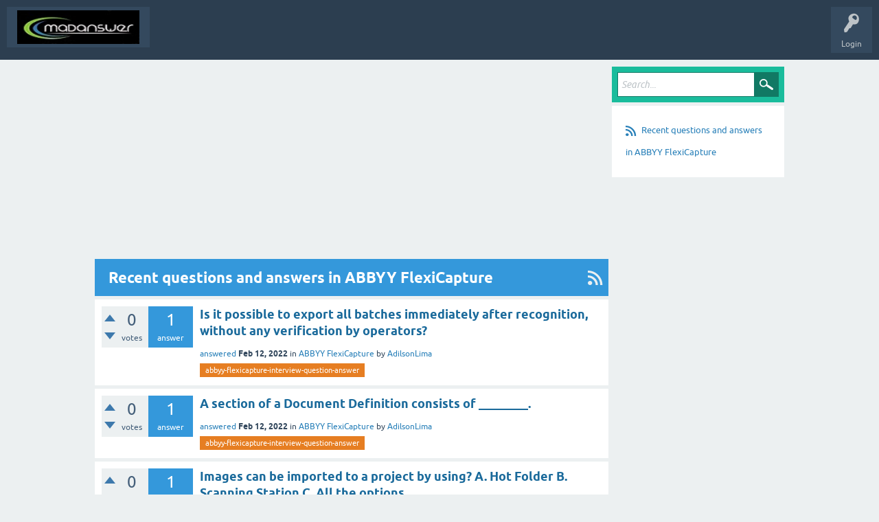

--- FILE ---
content_type: text/html; charset=utf-8
request_url: https://madanswer.com/abbyy-flexicapture
body_size: 8882
content:
<!DOCTYPE html>
<html lang="en">
<!-- Powered by Question2Answer - http://www.madanswer.com/ -->
<head>
<meta charset="utf-8">
<title>Recent questions and answers in ABBYY FlexiCapture - Madanswer Technologies Interview Questions Data|Agile|DevOPs|Python</title>
<meta name="viewport" content="width=device-width, initial-scale=1">
<meta name="description" content="ABBYY FlexiCapture provides NLP, machine learning, and advanced recognition capabilities into a single, enterprise-scale document capture platform to handle every type of document and every job size.">
<style>
@font-face {
 font-family: 'Ubuntu'; font-weight: normal; font-style: normal;
 src: local('Ubuntu'),
  url('./qa-theme/SnowFlat/fonts/ubuntu-regular.woff2') format('woff2'), url('./qa-theme/SnowFlat/fonts/ubuntu-regular.woff') format('woff');
}
@font-face {
 font-family: 'Ubuntu'; font-weight: bold; font-style: normal;
 src: local('Ubuntu Bold'), local('Ubuntu-Bold'),
  url('./qa-theme/SnowFlat/fonts/ubuntu-bold.woff2') format('woff2'), url('./qa-theme/SnowFlat/fonts/ubuntu-bold.woff') format('woff');
}
@font-face {
 font-family: 'Ubuntu'; font-weight: normal; font-style: italic;
 src: local('Ubuntu Italic'), local('Ubuntu-Italic'),
  url('./qa-theme/SnowFlat/fonts/ubuntu-italic.woff2') format('woff2'), url('./qa-theme/SnowFlat/fonts/ubuntu-italic.woff') format('woff');
}
@font-face {
 font-family: 'Ubuntu'; font-weight: bold; font-style: italic;
 src: local('Ubuntu Bold Italic'), local('Ubuntu-BoldItalic'),
  url('./qa-theme/SnowFlat/fonts/ubuntu-bold-italic.woff2') format('woff2'), url('./qa-theme/SnowFlat/fonts/ubuntu-bold-italic.woff') format('woff');
}
</style>
<link rel="stylesheet" href="./qa-theme/SnowFlat/qa-styles.css?1.8.8">
<style>
.qa-nav-user { margin: 0 !important; }
</style>
<link rel="canonical" href="https://madanswer.com/abbyy-flexicapture">
<link rel="alternate" type="application/rss+xml" href="./feed/qa/abbyy-flexicapture.rss" title="Recent questions and answers in ABBYY FlexiCapture">
<!-- Google tag (gtag.js) -->
<script async src="https://www.googletagmanager.com/gtag/js?id=G-W8EJ9J3PC9"></script>
<script>
  window.dataLayer = window.dataLayer || [];
  function gtag(){dataLayer.push(arguments);}
  gtag('js', new Date());

  gtag('config', 'G-W8EJ9J3PC9');
</script>
<script async custom-element="amp-ad" src="https://cdn.ampproject.org/v0/amp-ad-0.1.js"></script>

<link rel="icon" href="https://madanswer.com/madanswer.ico" type="image/x-icon" />
<script>
var qa_root = '.\/';
var qa_request = 'abbyy-flexicapture';
</script>
<script src="./qa-content/jquery-3.5.1.min.js"></script>
<script src="./qa-content/qa-global.js?1.8.8"></script>
<script src="./qa-theme/SnowFlat/js/snow-core.js?1.8.8"></script>
</head>
<body
class="qa-template-qa qa-theme-snowflat qa-category-336 qa-body-js-off"
>
<script>
var b = document.getElementsByTagName('body')[0];
b.className = b.className.replace('qa-body-js-off', 'qa-body-js-on');
</script>
<div id="qam-topbar" class="clearfix">
<div class="qam-main-nav-wrapper clearfix">
<div class="sb-toggle-left qam-menu-toggle"><i class="icon-th-list"></i></div>
<div class="qam-account-items-wrapper">
<div id="qam-account-toggle" class="qam-logged-out">
<i class="icon-key qam-auth-key"></i>
<div class="qam-account-handle">Login</div>
</div>
<div class="qam-account-items clearfix">
<form action="./login?to=abbyy-flexicapture" method="post">
<input type="text" name="emailhandle" dir="auto" placeholder="Email or Username">
<input type="password" name="password" dir="auto" placeholder="Password">
<div><input type="checkbox" name="remember" id="qam-rememberme" value="1">
<label for="qam-rememberme">Remember</label></div>
<input type="hidden" name="code" value="0-1768688665-03d785f7451eb715f24dc10ecd657d7f64c2e2be">
<input type="submit" value="Login" class="qa-form-tall-button qa-form-tall-button-login" name="dologin">
</form>
<div class="qa-nav-user">
<ul class="qa-nav-user-list">
<li class="qa-nav-user-item qa-nav-user-register">
<a href="./register?to=abbyy-flexicapture" class="qa-nav-user-link">Register</a>
</li>
</ul>
<div class="qa-nav-user-clear">
</div>
</div>
</div> <!-- END qam-account-items -->
</div> <!-- END qam-account-items-wrapper -->
<div class="qa-logo">
<a href="./" class="qa-logo-link" title="Madanswer Technologies Interview Questions Data|Agile|DevOPs|Python"><img src="./MadAnswer45.png" width="250" height="50" alt="Madanswer Technologies Interview Questions Data|Agile|DevOPs|Python"></a>
</div>
<div class="qa-nav-main">
<ul class="qa-nav-main-list">
</ul>
<div class="qa-nav-main-clear">
</div>
</div>
</div> <!-- END qam-main-nav-wrapper -->
</div> <!-- END qam-topbar -->
<div class="qam-ask-search-box"><div class="qam-ask-mobile"><a href="./ask" class="turquoise">Ask a Question</a></div><div class="qam-search-mobile turquoise" id="qam-search-mobile"></div></div>
<div class="qam-search turquoise the-top" id="the-top-search">
<div class="qa-search">
<form method="get" action="./search">
<input type="text" placeholder="Search..." name="q" value="" class="qa-search-field">
<input type="submit" value="Search" class="qa-search-button">
</form>
</div>
</div>
<div class="qa-body-wrapper">
<div class="qa-main-wrapper">
<div class="qa-main">
<script async src="https://pagead2.googlesyndication.com/pagead/js/adsbygoogle.js"></script>
        <ins class="adsbygoogle"
             style="display:block; text-align:center;"
             data-ad-layout="in-article"
             data-ad-format="fluid"
             data-ad-client="ca-pub-2182094299782533"
             data-ad-slot="1431325572"></ins>
        <script>
             (adsbygoogle = window.adsbygoogle || []).push({});
        </script>
<div class="qa-main-heading">
<a href="./feed/qa/abbyy-flexicapture.rss" title="Recent questions and answers in ABBYY FlexiCapture"><i class="icon-rss qam-title-rss"></i></a>
<h1>
Recent questions and answers in ABBYY FlexiCapture
</h1>
</div>
<div class="qa-part-q-list">
<form method="post" action="./abbyy-flexicapture">
<div class="qa-q-list">
<div class="qa-q-list-item" id="q55197">
<div class="qa-q-item-stats">
<div class="qa-voting qa-voting-net" id="voting_55197">
<div class="qa-vote-buttons qa-vote-buttons-net">
<input title="Click to vote up" name="vote_55197_1_q55197" onclick="return qa_vote_click(this);" type="submit" value="+" class="qa-vote-first-button qa-vote-up-button"> 
<input title="Click to vote down" name="vote_55197_-1_q55197" onclick="return qa_vote_click(this);" type="submit" value="&ndash;" class="qa-vote-second-button qa-vote-down-button"> 
</div>
<div class="qa-vote-count qa-vote-count-net">
<span class="qa-netvote-count">
<span class="qa-netvote-count-data">0</span><span class="qa-netvote-count-pad"> votes</span>
</span>
</div>
<div class="qa-vote-clear">
</div>
</div>
<span class="qa-a-count">
<span class="qa-a-count-data">1</span><span class="qa-a-count-pad"> answer</span>
</span>
</div>
<div class="qa-q-item-main">
<div class="qa-q-item-title">
<a href="./55197/possible-export-batches-immediately-recognition-without-verification-operators">Is it possible to export all batches immediately after recognition, without any verification by operators?</a>
</div>
<span class="qa-q-item-avatar-meta">
<span class="qa-q-item-meta">
<a href="./55197/possible-export-batches-immediately-recognition-without-verification-operators?show=55198#a55198" class="qa-q-item-what">answered</a>
<span class="qa-q-item-when">
<span class="qa-q-item-when-data">Feb 12, 2022</span>
</span>
<span class="qa-q-item-where">
<span class="qa-q-item-where-pad">in </span><span class="qa-q-item-where-data"><a href="./abbyy-flexicapture" class="qa-category-link">ABBYY FlexiCapture</a></span>
</span>
<span class="qa-q-item-who">
<span class="qa-q-item-who-pad">by </span>
<span class="qa-q-item-who-data"><a href="./user/AdilsonLima" class="qa-user-link">AdilsonLima</a></span>
</span>
</span>
</span>
<div class="qa-q-item-tags">
<ul class="qa-q-item-tag-list">
<li class="qa-q-item-tag-item"><a href="./tag/abbyy-flexicapture-interview-question-answer" class="qa-tag-link">abbyy-flexicapture-interview-question-answer</a></li>
</ul>
</div>
</div>
<div class="qa-q-item-clear">
</div>
</div> <!-- END qa-q-list-item -->
<div class="qa-q-list-item" id="q55167">
<div class="qa-q-item-stats">
<div class="qa-voting qa-voting-net" id="voting_55167">
<div class="qa-vote-buttons qa-vote-buttons-net">
<input title="Click to vote up" name="vote_55167_1_q55167" onclick="return qa_vote_click(this);" type="submit" value="+" class="qa-vote-first-button qa-vote-up-button"> 
<input title="Click to vote down" name="vote_55167_-1_q55167" onclick="return qa_vote_click(this);" type="submit" value="&ndash;" class="qa-vote-second-button qa-vote-down-button"> 
</div>
<div class="qa-vote-count qa-vote-count-net">
<span class="qa-netvote-count">
<span class="qa-netvote-count-data">0</span><span class="qa-netvote-count-pad"> votes</span>
</span>
</div>
<div class="qa-vote-clear">
</div>
</div>
<span class="qa-a-count">
<span class="qa-a-count-data">1</span><span class="qa-a-count-pad"> answer</span>
</span>
</div>
<div class="qa-q-item-main">
<div class="qa-q-item-title">
<a href="./55167/a-section-of-a-document-definition-consists-of-________">A section of a Document Definition consists of ________.</a>
</div>
<span class="qa-q-item-avatar-meta">
<span class="qa-q-item-meta">
<a href="./55167/a-section-of-a-document-definition-consists-of-________?show=55170#a55170" class="qa-q-item-what">answered</a>
<span class="qa-q-item-when">
<span class="qa-q-item-when-data">Feb 12, 2022</span>
</span>
<span class="qa-q-item-where">
<span class="qa-q-item-where-pad">in </span><span class="qa-q-item-where-data"><a href="./abbyy-flexicapture" class="qa-category-link">ABBYY FlexiCapture</a></span>
</span>
<span class="qa-q-item-who">
<span class="qa-q-item-who-pad">by </span>
<span class="qa-q-item-who-data"><a href="./user/AdilsonLima" class="qa-user-link">AdilsonLima</a></span>
</span>
</span>
</span>
<div class="qa-q-item-tags">
<ul class="qa-q-item-tag-list">
<li class="qa-q-item-tag-item"><a href="./tag/abbyy-flexicapture-interview-question-answer" class="qa-tag-link">abbyy-flexicapture-interview-question-answer</a></li>
</ul>
</div>
</div>
<div class="qa-q-item-clear">
</div>
</div> <!-- END qa-q-list-item -->
<div class="qa-q-list-item" id="q55161">
<div class="qa-q-item-stats">
<div class="qa-voting qa-voting-net" id="voting_55161">
<div class="qa-vote-buttons qa-vote-buttons-net">
<input title="Click to vote up" name="vote_55161_1_q55161" onclick="return qa_vote_click(this);" type="submit" value="+" class="qa-vote-first-button qa-vote-up-button"> 
<input title="Click to vote down" name="vote_55161_-1_q55161" onclick="return qa_vote_click(this);" type="submit" value="&ndash;" class="qa-vote-second-button qa-vote-down-button"> 
</div>
<div class="qa-vote-count qa-vote-count-net">
<span class="qa-netvote-count">
<span class="qa-netvote-count-data">0</span><span class="qa-netvote-count-pad"> votes</span>
</span>
</div>
<div class="qa-vote-clear">
</div>
</div>
<span class="qa-a-count">
<span class="qa-a-count-data">1</span><span class="qa-a-count-pad"> answer</span>
</span>
</div>
<div class="qa-q-item-main">
<div class="qa-q-item-title">
<a href="./55161/images-can-be-imported-to-project-using-hot-folder-scanning-station-all-the-options">Images can be imported to a project by using?         A. Hot Folder         B. Scanning Station         C. All the options</a>
</div>
<span class="qa-q-item-avatar-meta">
<span class="qa-q-item-meta">
<a href="./55161/images-can-be-imported-to-project-using-hot-folder-scanning-station-all-the-options?show=55164#a55164" class="qa-q-item-what">answered</a>
<span class="qa-q-item-when">
<span class="qa-q-item-when-data">Feb 12, 2022</span>
</span>
<span class="qa-q-item-where">
<span class="qa-q-item-where-pad">in </span><span class="qa-q-item-where-data"><a href="./abbyy-flexicapture" class="qa-category-link">ABBYY FlexiCapture</a></span>
</span>
<span class="qa-q-item-who">
<span class="qa-q-item-who-pad">by </span>
<span class="qa-q-item-who-data"><a href="./user/AdilsonLima" class="qa-user-link">AdilsonLima</a></span>
</span>
</span>
</span>
<div class="qa-q-item-tags">
<ul class="qa-q-item-tag-list">
<li class="qa-q-item-tag-item"><a href="./tag/abbyy-flexicapture-interview-question-answer" class="qa-tag-link">abbyy-flexicapture-interview-question-answer</a></li>
</ul>
</div>
</div>
<div class="qa-q-item-clear">
</div>
</div> <!-- END qa-q-list-item -->
<div class="qa-q-list-item" id="q55153">
<div class="qa-q-item-stats">
<div class="qa-voting qa-voting-net" id="voting_55153">
<div class="qa-vote-buttons qa-vote-buttons-net">
<input title="Click to vote up" name="vote_55153_1_q55153" onclick="return qa_vote_click(this);" type="submit" value="+" class="qa-vote-first-button qa-vote-up-button"> 
<input title="Click to vote down" name="vote_55153_-1_q55153" onclick="return qa_vote_click(this);" type="submit" value="&ndash;" class="qa-vote-second-button qa-vote-down-button"> 
</div>
<div class="qa-vote-count qa-vote-count-net">
<span class="qa-netvote-count">
<span class="qa-netvote-count-data">0</span><span class="qa-netvote-count-pad"> votes</span>
</span>
</div>
<div class="qa-vote-clear">
</div>
</div>
<span class="qa-a-count">
<span class="qa-a-count-data">1</span><span class="qa-a-count-pad"> answer</span>
</span>
</div>
<div class="qa-q-item-main">
<div class="qa-q-item-title">
<a href="./55153/images-can-be-imported-to-a-project-by-using">Images can be imported to a project by using?</a>
</div>
<span class="qa-q-item-avatar-meta">
<span class="qa-q-item-meta">
<a href="./55153/images-can-be-imported-to-a-project-by-using?show=55157#a55157" class="qa-q-item-what">answered</a>
<span class="qa-q-item-when">
<span class="qa-q-item-when-data">Feb 12, 2022</span>
</span>
<span class="qa-q-item-where">
<span class="qa-q-item-where-pad">in </span><span class="qa-q-item-where-data"><a href="./abbyy-flexicapture" class="qa-category-link">ABBYY FlexiCapture</a></span>
</span>
<span class="qa-q-item-who">
<span class="qa-q-item-who-pad">by </span>
<span class="qa-q-item-who-data"><a href="./user/AdilsonLima" class="qa-user-link">AdilsonLima</a></span>
</span>
</span>
</span>
<div class="qa-q-item-tags">
<ul class="qa-q-item-tag-list">
<li class="qa-q-item-tag-item"><a href="./tag/abbyy-flexicapture-interview-question-answer" class="qa-tag-link">abbyy-flexicapture-interview-question-answer</a></li>
</ul>
</div>
</div>
<div class="qa-q-item-clear">
</div>
</div> <!-- END qa-q-list-item -->
<div class="qa-q-list-item" id="q55146">
<div class="qa-q-item-stats">
<div class="qa-voting qa-voting-net" id="voting_55146">
<div class="qa-vote-buttons qa-vote-buttons-net">
<input title="Click to vote up" name="vote_55146_1_q55146" onclick="return qa_vote_click(this);" type="submit" value="+" class="qa-vote-first-button qa-vote-up-button"> 
<input title="Click to vote down" name="vote_55146_-1_q55146" onclick="return qa_vote_click(this);" type="submit" value="&ndash;" class="qa-vote-second-button qa-vote-down-button"> 
</div>
<div class="qa-vote-count qa-vote-count-net">
<span class="qa-netvote-count">
<span class="qa-netvote-count-data">0</span><span class="qa-netvote-count-pad"> votes</span>
</span>
</div>
<div class="qa-vote-clear">
</div>
</div>
<span class="qa-a-count">
<span class="qa-a-count-data">1</span><span class="qa-a-count-pad"> answer</span>
</span>
</div>
<div class="qa-q-item-main">
<div class="qa-q-item-title">
<a href="./55146/an-operator-with-role-data-verification-operator-can-work-on">An Operator with role Data Verification Operator can work on?</a>
</div>
<span class="qa-q-item-avatar-meta">
<span class="qa-q-item-meta">
<a href="./55146/an-operator-with-role-data-verification-operator-can-work-on?show=55150#a55150" class="qa-q-item-what">answered</a>
<span class="qa-q-item-when">
<span class="qa-q-item-when-data">Feb 12, 2022</span>
</span>
<span class="qa-q-item-where">
<span class="qa-q-item-where-pad">in </span><span class="qa-q-item-where-data"><a href="./abbyy-flexicapture" class="qa-category-link">ABBYY FlexiCapture</a></span>
</span>
<span class="qa-q-item-who">
<span class="qa-q-item-who-pad">by </span>
<span class="qa-q-item-who-data"><a href="./user/AdilsonLima" class="qa-user-link">AdilsonLima</a></span>
</span>
</span>
</span>
<div class="qa-q-item-tags">
<ul class="qa-q-item-tag-list">
<li class="qa-q-item-tag-item"><a href="./tag/abbyy-flexicapture-interview-question-answer" class="qa-tag-link">abbyy-flexicapture-interview-question-answer</a></li>
</ul>
</div>
</div>
<div class="qa-q-item-clear">
</div>
</div> <!-- END qa-q-list-item -->
<div class="qa-q-list-item" id="q55141">
<div class="qa-q-item-stats">
<div class="qa-voting qa-voting-net" id="voting_55141">
<div class="qa-vote-buttons qa-vote-buttons-net">
<input title="Click to vote up" name="vote_55141_1_q55141" onclick="return qa_vote_click(this);" type="submit" value="+" class="qa-vote-first-button qa-vote-up-button"> 
<input title="Click to vote down" name="vote_55141_-1_q55141" onclick="return qa_vote_click(this);" type="submit" value="&ndash;" class="qa-vote-second-button qa-vote-down-button"> 
</div>
<div class="qa-vote-count qa-vote-count-net">
<span class="qa-netvote-count">
<span class="qa-netvote-count-data">0</span><span class="qa-netvote-count-pad"> votes</span>
</span>
</div>
<div class="qa-vote-clear">
</div>
</div>
<span class="qa-a-count">
<span class="qa-a-count-data">1</span><span class="qa-a-count-pad"> answer</span>
</span>
</div>
<div class="qa-q-item-main">
<div class="qa-q-item-title">
<a href="./55141/what-is-a-document-definition-used-for">What is a Document Definition used for?</a>
</div>
<span class="qa-q-item-avatar-meta">
<span class="qa-q-item-meta">
<a href="./55141/what-is-a-document-definition-used-for?show=55143#a55143" class="qa-q-item-what">answered</a>
<span class="qa-q-item-when">
<span class="qa-q-item-when-data">Feb 12, 2022</span>
</span>
<span class="qa-q-item-where">
<span class="qa-q-item-where-pad">in </span><span class="qa-q-item-where-data"><a href="./abbyy-flexicapture" class="qa-category-link">ABBYY FlexiCapture</a></span>
</span>
<span class="qa-q-item-who">
<span class="qa-q-item-who-pad">by </span>
<span class="qa-q-item-who-data"><a href="./user/AdilsonLima" class="qa-user-link">AdilsonLima</a></span>
</span>
</span>
</span>
<div class="qa-q-item-tags">
<ul class="qa-q-item-tag-list">
<li class="qa-q-item-tag-item"><a href="./tag/abbyy-flexicapture-interview-question-answer" class="qa-tag-link">abbyy-flexicapture-interview-question-answer</a></li>
</ul>
</div>
</div>
<div class="qa-q-item-clear">
</div>
</div> <!-- END qa-q-list-item -->
<div class="qa-q-list-item" id="q55133">
<div class="qa-q-item-stats">
<div class="qa-voting qa-voting-net" id="voting_55133">
<div class="qa-vote-buttons qa-vote-buttons-net">
<input title="Click to vote up" name="vote_55133_1_q55133" onclick="return qa_vote_click(this);" type="submit" value="+" class="qa-vote-first-button qa-vote-up-button"> 
<input title="Click to vote down" name="vote_55133_-1_q55133" onclick="return qa_vote_click(this);" type="submit" value="&ndash;" class="qa-vote-second-button qa-vote-down-button"> 
</div>
<div class="qa-vote-count qa-vote-count-net">
<span class="qa-netvote-count">
<span class="qa-netvote-count-data">0</span><span class="qa-netvote-count-pad"> votes</span>
</span>
</div>
<div class="qa-vote-clear">
</div>
</div>
<span class="qa-a-count">
<span class="qa-a-count-data">1</span><span class="qa-a-count-pad"> answer</span>
</span>
</div>
<div class="qa-q-item-main">
<div class="qa-q-item-title">
<a href="./55133/assembly-errors-can-be-corrected-in-which-station">Assembly errors can be corrected in which station?</a>
</div>
<span class="qa-q-item-avatar-meta">
<span class="qa-q-item-meta">
<a href="./55133/assembly-errors-can-be-corrected-in-which-station?show=55137#a55137" class="qa-q-item-what">answered</a>
<span class="qa-q-item-when">
<span class="qa-q-item-when-data">Feb 12, 2022</span>
</span>
<span class="qa-q-item-where">
<span class="qa-q-item-where-pad">in </span><span class="qa-q-item-where-data"><a href="./abbyy-flexicapture" class="qa-category-link">ABBYY FlexiCapture</a></span>
</span>
<span class="qa-q-item-who">
<span class="qa-q-item-who-pad">by </span>
<span class="qa-q-item-who-data"><a href="./user/AdilsonLima" class="qa-user-link">AdilsonLima</a></span>
</span>
</span>
</span>
<div class="qa-q-item-tags">
<ul class="qa-q-item-tag-list">
<li class="qa-q-item-tag-item"><a href="./tag/abbyy-flexicapture-interview-question-answer" class="qa-tag-link">abbyy-flexicapture-interview-question-answer</a></li>
</ul>
</div>
</div>
<div class="qa-q-item-clear">
</div>
</div> <!-- END qa-q-list-item -->
<div class="qa-q-list-item" id="q55126">
<div class="qa-q-item-stats">
<div class="qa-voting qa-voting-net" id="voting_55126">
<div class="qa-vote-buttons qa-vote-buttons-net">
<input title="Click to vote up" name="vote_55126_1_q55126" onclick="return qa_vote_click(this);" type="submit" value="+" class="qa-vote-first-button qa-vote-up-button"> 
<input title="Click to vote down" name="vote_55126_-1_q55126" onclick="return qa_vote_click(this);" type="submit" value="&ndash;" class="qa-vote-second-button qa-vote-down-button"> 
</div>
<div class="qa-vote-count qa-vote-count-net">
<span class="qa-netvote-count">
<span class="qa-netvote-count-data">0</span><span class="qa-netvote-count-pad"> votes</span>
</span>
</div>
<div class="qa-vote-clear">
</div>
</div>
<span class="qa-a-count">
<span class="qa-a-count-data">1</span><span class="qa-a-count-pad"> answer</span>
</span>
</div>
<div class="qa-q-item-main">
<div class="qa-q-item-title">
<a href="./55126/what-are-batch-types-used-for">What are Batch Types used for?</a>
</div>
<span class="qa-q-item-avatar-meta">
<span class="qa-q-item-meta">
<a href="./55126/what-are-batch-types-used-for?show=55129#a55129" class="qa-q-item-what">answered</a>
<span class="qa-q-item-when">
<span class="qa-q-item-when-data">Feb 12, 2022</span>
</span>
<span class="qa-q-item-where">
<span class="qa-q-item-where-pad">in </span><span class="qa-q-item-where-data"><a href="./abbyy-flexicapture" class="qa-category-link">ABBYY FlexiCapture</a></span>
</span>
<span class="qa-q-item-who">
<span class="qa-q-item-who-pad">by </span>
<span class="qa-q-item-who-data"><a href="./user/AdilsonLima" class="qa-user-link">AdilsonLima</a></span>
</span>
</span>
</span>
<div class="qa-q-item-tags">
<ul class="qa-q-item-tag-list">
<li class="qa-q-item-tag-item"><a href="./tag/abbyy-flexicapture-interview-question-answer" class="qa-tag-link">abbyy-flexicapture-interview-question-answer</a></li>
</ul>
</div>
</div>
<div class="qa-q-item-clear">
</div>
</div> <!-- END qa-q-list-item -->
<div class="qa-q-list-item" id="q55118">
<div class="qa-q-item-stats">
<div class="qa-voting qa-voting-net" id="voting_55118">
<div class="qa-vote-buttons qa-vote-buttons-net">
<input title="Click to vote up" name="vote_55118_1_q55118" onclick="return qa_vote_click(this);" type="submit" value="+" class="qa-vote-first-button qa-vote-up-button"> 
<input title="Click to vote down" name="vote_55118_-1_q55118" onclick="return qa_vote_click(this);" type="submit" value="&ndash;" class="qa-vote-second-button qa-vote-down-button"> 
</div>
<div class="qa-vote-count qa-vote-count-net">
<span class="qa-netvote-count">
<span class="qa-netvote-count-data">0</span><span class="qa-netvote-count-pad"> votes</span>
</span>
</div>
<div class="qa-vote-clear">
</div>
</div>
<span class="qa-a-count">
<span class="qa-a-count-data">1</span><span class="qa-a-count-pad"> answer</span>
</span>
</div>
<div class="qa-q-item-main">
<div class="qa-q-item-title">
<a href="./55118/which-of-the-following-statements-is-true-about-image-import-profiles">Which of the following statements is true about Image Import profiles?</a>
</div>
<span class="qa-q-item-avatar-meta">
<span class="qa-q-item-meta">
<a href="./55118/which-of-the-following-statements-is-true-about-image-import-profiles?show=55122#a55122" class="qa-q-item-what">answered</a>
<span class="qa-q-item-when">
<span class="qa-q-item-when-data">Feb 12, 2022</span>
</span>
<span class="qa-q-item-where">
<span class="qa-q-item-where-pad">in </span><span class="qa-q-item-where-data"><a href="./abbyy-flexicapture" class="qa-category-link">ABBYY FlexiCapture</a></span>
</span>
<span class="qa-q-item-who">
<span class="qa-q-item-who-pad">by </span>
<span class="qa-q-item-who-data"><a href="./user/AdilsonLima" class="qa-user-link">AdilsonLima</a></span>
</span>
</span>
</span>
<div class="qa-q-item-tags">
<ul class="qa-q-item-tag-list">
<li class="qa-q-item-tag-item"><a href="./tag/abbyy-flexicapture-interview-question-answer" class="qa-tag-link">abbyy-flexicapture-interview-question-answer</a></li>
<li class="qa-q-item-tag-item"><a href="./tag/html" class="qa-tag-link">html</a></li>
</ul>
</div>
</div>
<div class="qa-q-item-clear">
</div>
</div> <!-- END qa-q-list-item -->
<div class="qa-q-list-item" id="q55111">
<div class="qa-q-item-stats">
<div class="qa-voting qa-voting-net" id="voting_55111">
<div class="qa-vote-buttons qa-vote-buttons-net">
<input title="Click to vote up" name="vote_55111_1_q55111" onclick="return qa_vote_click(this);" type="submit" value="+" class="qa-vote-first-button qa-vote-up-button"> 
<input title="Click to vote down" name="vote_55111_-1_q55111" onclick="return qa_vote_click(this);" type="submit" value="&ndash;" class="qa-vote-second-button qa-vote-down-button"> 
</div>
<div class="qa-vote-count qa-vote-count-net">
<span class="qa-netvote-count">
<span class="qa-netvote-count-data">0</span><span class="qa-netvote-count-pad"> votes</span>
</span>
</div>
<div class="qa-vote-clear">
</div>
</div>
<span class="qa-a-count">
<span class="qa-a-count-data">1</span><span class="qa-a-count-pad"> answer</span>
</span>
</div>
<div class="qa-q-item-main">
<div class="qa-q-item-title">
<a href="./55111/station-validation-corrected-verification-station-verification-station-scanning">On which station can Validation Rule errors (e.g. Script rule or DB check) be corrected?         A. Data Verification Station         B. Verification Station         C. Scanning Station</a>
</div>
<span class="qa-q-item-avatar-meta">
<span class="qa-q-item-meta">
<a href="./55111/station-validation-corrected-verification-station-verification-station-scanning?show=55114#a55114" class="qa-q-item-what">answered</a>
<span class="qa-q-item-when">
<span class="qa-q-item-when-data">Feb 12, 2022</span>
</span>
<span class="qa-q-item-where">
<span class="qa-q-item-where-pad">in </span><span class="qa-q-item-where-data"><a href="./abbyy-flexicapture" class="qa-category-link">ABBYY FlexiCapture</a></span>
</span>
<span class="qa-q-item-who">
<span class="qa-q-item-who-pad">by </span>
<span class="qa-q-item-who-data"><a href="./user/AdilsonLima" class="qa-user-link">AdilsonLima</a></span>
</span>
</span>
</span>
<div class="qa-q-item-tags">
<ul class="qa-q-item-tag-list">
<li class="qa-q-item-tag-item"><a href="./tag/abbyy-flexicapture-interview-question-answer" class="qa-tag-link">abbyy-flexicapture-interview-question-answer</a></li>
</ul>
</div>
</div>
<div class="qa-q-item-clear">
</div>
</div> <!-- END qa-q-list-item -->
<div class="qa-q-list-item" id="q55107">
<div class="qa-q-item-stats">
<div class="qa-voting qa-voting-net" id="voting_55107">
<div class="qa-vote-buttons qa-vote-buttons-net">
<input title="Click to vote up" name="vote_55107_1_q55107" onclick="return qa_vote_click(this);" type="submit" value="+" class="qa-vote-first-button qa-vote-up-button"> 
<input title="Click to vote down" name="vote_55107_-1_q55107" onclick="return qa_vote_click(this);" type="submit" value="&ndash;" class="qa-vote-second-button qa-vote-down-button"> 
</div>
<div class="qa-vote-count qa-vote-count-net">
<span class="qa-netvote-count">
<span class="qa-netvote-count-data">0</span><span class="qa-netvote-count-pad"> votes</span>
</span>
</div>
<div class="qa-vote-clear">
</div>
</div>
<span class="qa-a-count">
<span class="qa-a-count-data">1</span><span class="qa-a-count-pad"> answer</span>
</span>
</div>
<div class="qa-q-item-main">
<div class="qa-q-item-title">
<a href="./55107/flexicapture-definitions-multiple-definitions-structured-structured-flexilayout">In which order will FlexiCapture match definitions to images, if there are multiple document definitions of both structured (Fixed Form) and semi-structured (FlexiLayout) types?</a>
</div>
<span class="qa-q-item-avatar-meta">
<span class="qa-q-item-meta">
<a href="./55107/flexicapture-definitions-multiple-definitions-structured-structured-flexilayout?show=55109#a55109" class="qa-q-item-what">answered</a>
<span class="qa-q-item-when">
<span class="qa-q-item-when-data">Feb 12, 2022</span>
</span>
<span class="qa-q-item-where">
<span class="qa-q-item-where-pad">in </span><span class="qa-q-item-where-data"><a href="./abbyy-flexicapture" class="qa-category-link">ABBYY FlexiCapture</a></span>
</span>
<span class="qa-q-item-who">
<span class="qa-q-item-who-pad">by </span>
<span class="qa-q-item-who-data"><a href="./user/AdilsonLima" class="qa-user-link">AdilsonLima</a></span>
</span>
</span>
</span>
<div class="qa-q-item-tags">
<ul class="qa-q-item-tag-list">
<li class="qa-q-item-tag-item"><a href="./tag/abbyy-flexicapture-interview-question-answer" class="qa-tag-link">abbyy-flexicapture-interview-question-answer</a></li>
</ul>
</div>
</div>
<div class="qa-q-item-clear">
</div>
</div> <!-- END qa-q-list-item -->
<div class="qa-q-list-item" id="q55103">
<div class="qa-q-item-stats">
<div class="qa-voting qa-voting-net" id="voting_55103">
<div class="qa-vote-buttons qa-vote-buttons-net">
<input title="Click to vote up" name="vote_55103_1_q55103" onclick="return qa_vote_click(this);" type="submit" value="+" class="qa-vote-first-button qa-vote-up-button"> 
<input title="Click to vote down" name="vote_55103_-1_q55103" onclick="return qa_vote_click(this);" type="submit" value="&ndash;" class="qa-vote-second-button qa-vote-down-button"> 
</div>
<div class="qa-vote-count qa-vote-count-net">
<span class="qa-netvote-count">
<span class="qa-netvote-count-data">0</span><span class="qa-netvote-count-pad"> votes</span>
</span>
</div>
<div class="qa-vote-clear">
</div>
</div>
<span class="qa-a-count">
<span class="qa-a-count-data">1</span><span class="qa-a-count-pad"> answer</span>
</span>
</div>
<div class="qa-q-item-main">
<div class="qa-q-item-title">
<a href="./55103/what-are-various-verification-operator-roles">What are various Verification Operator roles?</a>
</div>
<span class="qa-q-item-avatar-meta">
<span class="qa-q-item-meta">
<a href="./55103/what-are-various-verification-operator-roles?show=55104#a55104" class="qa-q-item-what">answered</a>
<span class="qa-q-item-when">
<span class="qa-q-item-when-data">Feb 12, 2022</span>
</span>
<span class="qa-q-item-where">
<span class="qa-q-item-where-pad">in </span><span class="qa-q-item-where-data"><a href="./abbyy-flexicapture" class="qa-category-link">ABBYY FlexiCapture</a></span>
</span>
<span class="qa-q-item-who">
<span class="qa-q-item-who-pad">by </span>
<span class="qa-q-item-who-data"><a href="./user/AdilsonLima" class="qa-user-link">AdilsonLima</a></span>
</span>
</span>
</span>
<div class="qa-q-item-tags">
<ul class="qa-q-item-tag-list">
<li class="qa-q-item-tag-item"><a href="./tag/abbyy-flexicapture-interview-question-answer" class="qa-tag-link">abbyy-flexicapture-interview-question-answer</a></li>
</ul>
</div>
</div>
<div class="qa-q-item-clear">
</div>
</div> <!-- END qa-q-list-item -->
<div class="qa-q-list-item" id="q55101">
<div class="qa-q-item-stats">
<div class="qa-voting qa-voting-net" id="voting_55101">
<div class="qa-vote-buttons qa-vote-buttons-net">
<input title="Click to vote up" name="vote_55101_1_q55101" onclick="return qa_vote_click(this);" type="submit" value="+" class="qa-vote-first-button qa-vote-up-button"> 
<input title="Click to vote down" name="vote_55101_-1_q55101" onclick="return qa_vote_click(this);" type="submit" value="&ndash;" class="qa-vote-second-button qa-vote-down-button"> 
</div>
<div class="qa-vote-count qa-vote-count-net">
<span class="qa-netvote-count">
<span class="qa-netvote-count-data">0</span><span class="qa-netvote-count-pad"> votes</span>
</span>
</div>
<div class="qa-vote-clear">
</div>
</div>
<span class="qa-a-count">
<span class="qa-a-count-data">1</span><span class="qa-a-count-pad"> answer</span>
</span>
</div>
<div class="qa-q-item-main">
<div class="qa-q-item-title">
<a href="./55101/what-information-is-stired-in-db-server">What information is stired in DB server?</a>
</div>
<span class="qa-q-item-avatar-meta">
<span class="qa-q-item-meta">
<a href="./55101/what-information-is-stired-in-db-server?show=55102#a55102" class="qa-q-item-what">answered</a>
<span class="qa-q-item-when">
<span class="qa-q-item-when-data">Feb 12, 2022</span>
</span>
<span class="qa-q-item-where">
<span class="qa-q-item-where-pad">in </span><span class="qa-q-item-where-data"><a href="./abbyy-flexicapture" class="qa-category-link">ABBYY FlexiCapture</a></span>
</span>
<span class="qa-q-item-who">
<span class="qa-q-item-who-pad">by </span>
<span class="qa-q-item-who-data"><a href="./user/AdilsonLima" class="qa-user-link">AdilsonLima</a></span>
</span>
</span>
</span>
<div class="qa-q-item-tags">
<ul class="qa-q-item-tag-list">
<li class="qa-q-item-tag-item"><a href="./tag/abbyy-flexicapture-interview-question-answer" class="qa-tag-link">abbyy-flexicapture-interview-question-answer</a></li>
</ul>
</div>
</div>
<div class="qa-q-item-clear">
</div>
</div> <!-- END qa-q-list-item -->
<div class="qa-q-list-item" id="q55099">
<div class="qa-q-item-stats">
<div class="qa-voting qa-voting-net" id="voting_55099">
<div class="qa-vote-buttons qa-vote-buttons-net">
<input title="Click to vote up" name="vote_55099_1_q55099" onclick="return qa_vote_click(this);" type="submit" value="+" class="qa-vote-first-button qa-vote-up-button"> 
<input title="Click to vote down" name="vote_55099_-1_q55099" onclick="return qa_vote_click(this);" type="submit" value="&ndash;" class="qa-vote-second-button qa-vote-down-button"> 
</div>
<div class="qa-vote-count qa-vote-count-net">
<span class="qa-netvote-count">
<span class="qa-netvote-count-data">0</span><span class="qa-netvote-count-pad"> votes</span>
</span>
</div>
<div class="qa-vote-clear">
</div>
</div>
<span class="qa-a-count">
<span class="qa-a-count-data">1</span><span class="qa-a-count-pad"> answer</span>
</span>
</div>
<div class="qa-q-item-main">
<div class="qa-q-item-title">
<a href="./55099/what-are-the-tasks-handled-in-verification-station">What are the tasks handled in Verification station?</a>
</div>
<span class="qa-q-item-avatar-meta">
<span class="qa-q-item-meta">
<a href="./55099/what-are-the-tasks-handled-in-verification-station?show=55100#a55100" class="qa-q-item-what">answered</a>
<span class="qa-q-item-when">
<span class="qa-q-item-when-data">Feb 12, 2022</span>
</span>
<span class="qa-q-item-where">
<span class="qa-q-item-where-pad">in </span><span class="qa-q-item-where-data"><a href="./abbyy-flexicapture" class="qa-category-link">ABBYY FlexiCapture</a></span>
</span>
<span class="qa-q-item-who">
<span class="qa-q-item-who-pad">by </span>
<span class="qa-q-item-who-data"><a href="./user/AdilsonLima" class="qa-user-link">AdilsonLima</a></span>
</span>
</span>
</span>
<div class="qa-q-item-tags">
<ul class="qa-q-item-tag-list">
<li class="qa-q-item-tag-item"><a href="./tag/abbyy-flexicapture-interview-question-answer" class="qa-tag-link">abbyy-flexicapture-interview-question-answer</a></li>
</ul>
</div>
</div>
<div class="qa-q-item-clear">
</div>
</div> <!-- END qa-q-list-item -->
<div class="qa-q-list-item" id="q55097">
<div class="qa-q-item-stats">
<div class="qa-voting qa-voting-net" id="voting_55097">
<div class="qa-vote-buttons qa-vote-buttons-net">
<input title="Click to vote up" name="vote_55097_1_q55097" onclick="return qa_vote_click(this);" type="submit" value="+" class="qa-vote-first-button qa-vote-up-button"> 
<input title="Click to vote down" name="vote_55097_-1_q55097" onclick="return qa_vote_click(this);" type="submit" value="&ndash;" class="qa-vote-second-button qa-vote-down-button"> 
</div>
<div class="qa-vote-count qa-vote-count-net">
<span class="qa-netvote-count">
<span class="qa-netvote-count-data">0</span><span class="qa-netvote-count-pad"> votes</span>
</span>
</div>
<div class="qa-vote-clear">
</div>
</div>
<span class="qa-a-count">
<span class="qa-a-count-data">1</span><span class="qa-a-count-pad"> answer</span>
</span>
</div>
<div class="qa-q-item-main">
<div class="qa-q-item-title">
<a href="./55097/data-verification-station-can-be-accessed">Data verification station can be accessed —————</a>
</div>
<span class="qa-q-item-avatar-meta">
<span class="qa-q-item-meta">
<a href="./55097/data-verification-station-can-be-accessed?show=55098#a55098" class="qa-q-item-what">answered</a>
<span class="qa-q-item-when">
<span class="qa-q-item-when-data">Feb 12, 2022</span>
</span>
<span class="qa-q-item-where">
<span class="qa-q-item-where-pad">in </span><span class="qa-q-item-where-data"><a href="./abbyy-flexicapture" class="qa-category-link">ABBYY FlexiCapture</a></span>
</span>
<span class="qa-q-item-who">
<span class="qa-q-item-who-pad">by </span>
<span class="qa-q-item-who-data"><a href="./user/AdilsonLima" class="qa-user-link">AdilsonLima</a></span>
</span>
</span>
</span>
<div class="qa-q-item-tags">
<ul class="qa-q-item-tag-list">
<li class="qa-q-item-tag-item"><a href="./tag/abbyy-flexicapture-interview-question-answer" class="qa-tag-link">abbyy-flexicapture-interview-question-answer</a></li>
</ul>
</div>
</div>
<div class="qa-q-item-clear">
</div>
</div> <!-- END qa-q-list-item -->
<div class="qa-q-list-item" id="q55095">
<div class="qa-q-item-stats">
<div class="qa-voting qa-voting-net" id="voting_55095">
<div class="qa-vote-buttons qa-vote-buttons-net">
<input title="Click to vote up" name="vote_55095_1_q55095" onclick="return qa_vote_click(this);" type="submit" value="+" class="qa-vote-first-button qa-vote-up-button"> 
<input title="Click to vote down" name="vote_55095_-1_q55095" onclick="return qa_vote_click(this);" type="submit" value="&ndash;" class="qa-vote-second-button qa-vote-down-button"> 
</div>
<div class="qa-vote-count qa-vote-count-net">
<span class="qa-netvote-count">
<span class="qa-netvote-count-data">0</span><span class="qa-netvote-count-pad"> votes</span>
</span>
</div>
<div class="qa-vote-clear">
</div>
</div>
<span class="qa-a-count">
<span class="qa-a-count-data">1</span><span class="qa-a-count-pad"> answer</span>
</span>
</div>
<div class="qa-q-item-main">
<div class="qa-q-item-title">
<a href="./55095/which-one-is-abbyy-flexicapture-client-component">Which one is ABBYY Flexicapture Client Component?</a>
</div>
<span class="qa-q-item-avatar-meta">
<span class="qa-q-item-meta">
<a href="./55095/which-one-is-abbyy-flexicapture-client-component?show=55096#a55096" class="qa-q-item-what">answered</a>
<span class="qa-q-item-when">
<span class="qa-q-item-when-data">Feb 12, 2022</span>
</span>
<span class="qa-q-item-where">
<span class="qa-q-item-where-pad">in </span><span class="qa-q-item-where-data"><a href="./abbyy-flexicapture" class="qa-category-link">ABBYY FlexiCapture</a></span>
</span>
<span class="qa-q-item-who">
<span class="qa-q-item-who-pad">by </span>
<span class="qa-q-item-who-data"><a href="./user/AdilsonLima" class="qa-user-link">AdilsonLima</a></span>
</span>
</span>
</span>
<div class="qa-q-item-tags">
<ul class="qa-q-item-tag-list">
<li class="qa-q-item-tag-item"><a href="./tag/abbyy-flexicapture-interview-question-answer" class="qa-tag-link">abbyy-flexicapture-interview-question-answer</a></li>
</ul>
</div>
</div>
<div class="qa-q-item-clear">
</div>
</div> <!-- END qa-q-list-item -->
<div class="qa-q-list-item" id="q55093">
<div class="qa-q-item-stats">
<div class="qa-voting qa-voting-net" id="voting_55093">
<div class="qa-vote-buttons qa-vote-buttons-net">
<input title="Click to vote up" name="vote_55093_1_q55093" onclick="return qa_vote_click(this);" type="submit" value="+" class="qa-vote-first-button qa-vote-up-button"> 
<input title="Click to vote down" name="vote_55093_-1_q55093" onclick="return qa_vote_click(this);" type="submit" value="&ndash;" class="qa-vote-second-button qa-vote-down-button"> 
</div>
<div class="qa-vote-count qa-vote-count-net">
<span class="qa-netvote-count">
<span class="qa-netvote-count-data">0</span><span class="qa-netvote-count-pad"> votes</span>
</span>
</div>
<div class="qa-vote-clear">
</div>
</div>
<span class="qa-a-count">
<span class="qa-a-count-data">1</span><span class="qa-a-count-pad"> answer</span>
</span>
</div>
<div class="qa-q-item-main">
<div class="qa-q-item-title">
<a href="./55093/assembly-errors-can-be-corrected-in-which-station">Assembly errors can be corrected in which station?</a>
</div>
<span class="qa-q-item-avatar-meta">
<span class="qa-q-item-meta">
<a href="./55093/assembly-errors-can-be-corrected-in-which-station?show=55094#a55094" class="qa-q-item-what">answered</a>
<span class="qa-q-item-when">
<span class="qa-q-item-when-data">Feb 12, 2022</span>
</span>
<span class="qa-q-item-where">
<span class="qa-q-item-where-pad">in </span><span class="qa-q-item-where-data"><a href="./abbyy-flexicapture" class="qa-category-link">ABBYY FlexiCapture</a></span>
</span>
<span class="qa-q-item-who">
<span class="qa-q-item-who-pad">by </span>
<span class="qa-q-item-who-data"><a href="./user/AdilsonLima" class="qa-user-link">AdilsonLima</a></span>
</span>
</span>
</span>
<div class="qa-q-item-tags">
<ul class="qa-q-item-tag-list">
<li class="qa-q-item-tag-item"><a href="./tag/abbyy-flexicapture-interview-question-answer" class="qa-tag-link">abbyy-flexicapture-interview-question-answer</a></li>
</ul>
</div>
</div>
<div class="qa-q-item-clear">
</div>
</div> <!-- END qa-q-list-item -->
<div class="qa-q-list-item" id="q55091">
<div class="qa-q-item-stats">
<div class="qa-voting qa-voting-net" id="voting_55091">
<div class="qa-vote-buttons qa-vote-buttons-net">
<input title="Click to vote up" name="vote_55091_1_q55091" onclick="return qa_vote_click(this);" type="submit" value="+" class="qa-vote-first-button qa-vote-up-button"> 
<input title="Click to vote down" name="vote_55091_-1_q55091" onclick="return qa_vote_click(this);" type="submit" value="&ndash;" class="qa-vote-second-button qa-vote-down-button"> 
</div>
<div class="qa-vote-count qa-vote-count-net">
<span class="qa-netvote-count">
<span class="qa-netvote-count-data">0</span><span class="qa-netvote-count-pad"> votes</span>
</span>
</div>
<div class="qa-vote-clear">
</div>
</div>
<span class="qa-a-count">
<span class="qa-a-count-data">1</span><span class="qa-a-count-pad"> answer</span>
</span>
</div>
<div class="qa-q-item-main">
<div class="qa-q-item-title">
<a href="./55091/which-one-is-abbyy-flexicapture-server-component">Which one is ABBYY Flexicapture Server Component?</a>
</div>
<span class="qa-q-item-avatar-meta">
<span class="qa-q-item-meta">
<a href="./55091/which-one-is-abbyy-flexicapture-server-component?show=55092#a55092" class="qa-q-item-what">answered</a>
<span class="qa-q-item-when">
<span class="qa-q-item-when-data">Feb 12, 2022</span>
</span>
<span class="qa-q-item-where">
<span class="qa-q-item-where-pad">in </span><span class="qa-q-item-where-data"><a href="./abbyy-flexicapture" class="qa-category-link">ABBYY FlexiCapture</a></span>
</span>
<span class="qa-q-item-who">
<span class="qa-q-item-who-pad">by </span>
<span class="qa-q-item-who-data"><a href="./user/AdilsonLima" class="qa-user-link">AdilsonLima</a></span>
</span>
</span>
</span>
<div class="qa-q-item-tags">
<ul class="qa-q-item-tag-list">
<li class="qa-q-item-tag-item"><a href="./tag/abbyy-flexicapture-interview-question-answer" class="qa-tag-link">abbyy-flexicapture-interview-question-answer</a></li>
</ul>
</div>
</div>
<div class="qa-q-item-clear">
</div>
</div> <!-- END qa-q-list-item -->
<div class="qa-q-list-item" id="q55089">
<div class="qa-q-item-stats">
<div class="qa-voting qa-voting-net" id="voting_55089">
<div class="qa-vote-buttons qa-vote-buttons-net">
<input title="Click to vote up" name="vote_55089_1_q55089" onclick="return qa_vote_click(this);" type="submit" value="+" class="qa-vote-first-button qa-vote-up-button"> 
<input title="Click to vote down" name="vote_55089_-1_q55089" onclick="return qa_vote_click(this);" type="submit" value="&ndash;" class="qa-vote-second-button qa-vote-down-button"> 
</div>
<div class="qa-vote-count qa-vote-count-net">
<span class="qa-netvote-count">
<span class="qa-netvote-count-data">0</span><span class="qa-netvote-count-pad"> votes</span>
</span>
</div>
<div class="qa-vote-clear">
</div>
</div>
<span class="qa-a-count">
<span class="qa-a-count-data">1</span><span class="qa-a-count-pad"> answer</span>
</span>
</div>
<div class="qa-q-item-main">
<div class="qa-q-item-title">
<a href="./55089/which-station-is-used-to-create-flexicapture-project">Which station is used to create Flexicapture project?</a>
</div>
<span class="qa-q-item-avatar-meta">
<span class="qa-q-item-meta">
<a href="./55089/which-station-is-used-to-create-flexicapture-project?show=55090#a55090" class="qa-q-item-what">answered</a>
<span class="qa-q-item-when">
<span class="qa-q-item-when-data">Feb 12, 2022</span>
</span>
<span class="qa-q-item-where">
<span class="qa-q-item-where-pad">in </span><span class="qa-q-item-where-data"><a href="./abbyy-flexicapture" class="qa-category-link">ABBYY FlexiCapture</a></span>
</span>
<span class="qa-q-item-who">
<span class="qa-q-item-who-pad">by </span>
<span class="qa-q-item-who-data"><a href="./user/AdilsonLima" class="qa-user-link">AdilsonLima</a></span>
</span>
</span>
</span>
<div class="qa-q-item-tags">
<ul class="qa-q-item-tag-list">
<li class="qa-q-item-tag-item"><a href="./tag/abbyy-flexicapture-interview-question-answer" class="qa-tag-link">abbyy-flexicapture-interview-question-answer</a></li>
</ul>
</div>
</div>
<div class="qa-q-item-clear">
</div>
</div> <!-- END qa-q-list-item -->
<div class="qa-q-list-item" id="q55087">
<div class="qa-q-item-stats">
<div class="qa-voting qa-voting-net" id="voting_55087">
<div class="qa-vote-buttons qa-vote-buttons-net">
<input title="Click to vote up" name="vote_55087_1_q55087" onclick="return qa_vote_click(this);" type="submit" value="+" class="qa-vote-first-button qa-vote-up-button"> 
<input title="Click to vote down" name="vote_55087_-1_q55087" onclick="return qa_vote_click(this);" type="submit" value="&ndash;" class="qa-vote-second-button qa-vote-down-button"> 
</div>
<div class="qa-vote-count qa-vote-count-net">
<span class="qa-netvote-count">
<span class="qa-netvote-count-data">0</span><span class="qa-netvote-count-pad"> votes</span>
</span>
</div>
<div class="qa-vote-clear">
</div>
</div>
<span class="qa-a-count">
<span class="qa-a-count-data">1</span><span class="qa-a-count-pad"> answer</span>
</span>
</div>
<div class="qa-q-item-main">
<div class="qa-q-item-title">
<a href="./55087/which-of-the-following-actions-can-be-performed-in-data-verification-station">Which of the following actions can be performed in Data Verification station?</a>
</div>
<span class="qa-q-item-avatar-meta">
<span class="qa-q-item-meta">
<a href="./55087/which-of-the-following-actions-can-be-performed-in-data-verification-station?show=55088#a55088" class="qa-q-item-what">answered</a>
<span class="qa-q-item-when">
<span class="qa-q-item-when-data">Feb 12, 2022</span>
</span>
<span class="qa-q-item-where">
<span class="qa-q-item-where-pad">in </span><span class="qa-q-item-where-data"><a href="./abbyy-flexicapture" class="qa-category-link">ABBYY FlexiCapture</a></span>
</span>
<span class="qa-q-item-who">
<span class="qa-q-item-who-pad">by </span>
<span class="qa-q-item-who-data"><a href="./user/AdilsonLima" class="qa-user-link">AdilsonLima</a></span>
</span>
</span>
</span>
<div class="qa-q-item-tags">
<ul class="qa-q-item-tag-list">
<li class="qa-q-item-tag-item"><a href="./tag/abbyy-flexicapture-interview-question-answer" class="qa-tag-link">abbyy-flexicapture-interview-question-answer</a></li>
</ul>
</div>
</div>
<div class="qa-q-item-clear">
</div>
</div> <!-- END qa-q-list-item -->
<div class="qa-q-list-item" id="q55085">
<div class="qa-q-item-stats">
<div class="qa-voting qa-voting-net" id="voting_55085">
<div class="qa-vote-buttons qa-vote-buttons-net">
<input title="Click to vote up" name="vote_55085_1_q55085" onclick="return qa_vote_click(this);" type="submit" value="+" class="qa-vote-first-button qa-vote-up-button"> 
<input title="Click to vote down" name="vote_55085_-1_q55085" onclick="return qa_vote_click(this);" type="submit" value="&ndash;" class="qa-vote-second-button qa-vote-down-button"> 
</div>
<div class="qa-vote-count qa-vote-count-net">
<span class="qa-netvote-count">
<span class="qa-netvote-count-data">0</span><span class="qa-netvote-count-pad"> votes</span>
</span>
</div>
<div class="qa-vote-clear">
</div>
</div>
<span class="qa-a-count">
<span class="qa-a-count-data">1</span><span class="qa-a-count-pad"> answer</span>
</span>
</div>
<div class="qa-q-item-main">
<div class="qa-q-item-title">
<a href="./55085/what-information-is-contained-in-the-flexicapture-project">What information is contained in the Flexicapture Project?</a>
</div>
<span class="qa-q-item-avatar-meta">
<span class="qa-q-item-meta">
<a href="./55085/what-information-is-contained-in-the-flexicapture-project?show=55086#a55086" class="qa-q-item-what">answered</a>
<span class="qa-q-item-when">
<span class="qa-q-item-when-data">Feb 12, 2022</span>
</span>
<span class="qa-q-item-where">
<span class="qa-q-item-where-pad">in </span><span class="qa-q-item-where-data"><a href="./abbyy-flexicapture" class="qa-category-link">ABBYY FlexiCapture</a></span>
</span>
<span class="qa-q-item-who">
<span class="qa-q-item-who-pad">by </span>
<span class="qa-q-item-who-data"><a href="./user/AdilsonLima" class="qa-user-link">AdilsonLima</a></span>
</span>
</span>
</span>
<div class="qa-q-item-tags">
<ul class="qa-q-item-tag-list">
<li class="qa-q-item-tag-item"><a href="./tag/abbyy-flexicapture-interview-question-answer" class="qa-tag-link">abbyy-flexicapture-interview-question-answer</a></li>
</ul>
</div>
</div>
<div class="qa-q-item-clear">
</div>
</div> <!-- END qa-q-list-item -->
<div class="qa-q-list-item" id="q55083">
<div class="qa-q-item-stats">
<div class="qa-voting qa-voting-net" id="voting_55083">
<div class="qa-vote-buttons qa-vote-buttons-net">
<input title="Click to vote up" name="vote_55083_1_q55083" onclick="return qa_vote_click(this);" type="submit" value="+" class="qa-vote-first-button qa-vote-up-button"> 
<input title="Click to vote down" name="vote_55083_-1_q55083" onclick="return qa_vote_click(this);" type="submit" value="&ndash;" class="qa-vote-second-button qa-vote-down-button"> 
</div>
<div class="qa-vote-count qa-vote-count-net">
<span class="qa-netvote-count">
<span class="qa-netvote-count-data">0</span><span class="qa-netvote-count-pad"> votes</span>
</span>
</div>
<div class="qa-vote-clear">
</div>
</div>
<span class="qa-a-count">
<span class="qa-a-count-data">1</span><span class="qa-a-count-pad"> answer</span>
</span>
</div>
<div class="qa-q-item-main">
<div class="qa-q-item-title">
<a href="./55083/which-of-the-following-actions-can-be-performed-in-scanning-station">Which of the following actions can be performed in scanning station?</a>
</div>
<span class="qa-q-item-avatar-meta">
<span class="qa-q-item-meta">
<a href="./55083/which-of-the-following-actions-can-be-performed-in-scanning-station?show=55084#a55084" class="qa-q-item-what">answered</a>
<span class="qa-q-item-when">
<span class="qa-q-item-when-data">Feb 12, 2022</span>
</span>
<span class="qa-q-item-where">
<span class="qa-q-item-where-pad">in </span><span class="qa-q-item-where-data"><a href="./abbyy-flexicapture" class="qa-category-link">ABBYY FlexiCapture</a></span>
</span>
<span class="qa-q-item-who">
<span class="qa-q-item-who-pad">by </span>
<span class="qa-q-item-who-data"><a href="./user/AdilsonLima" class="qa-user-link">AdilsonLima</a></span>
</span>
</span>
</span>
<div class="qa-q-item-tags">
<ul class="qa-q-item-tag-list">
<li class="qa-q-item-tag-item"><a href="./tag/abbyy-flexicapture-interview-question-answer" class="qa-tag-link">abbyy-flexicapture-interview-question-answer</a></li>
</ul>
</div>
</div>
<div class="qa-q-item-clear">
</div>
</div> <!-- END qa-q-list-item -->
<div class="qa-q-list-item" id="q55081">
<div class="qa-q-item-stats">
<div class="qa-voting qa-voting-net" id="voting_55081">
<div class="qa-vote-buttons qa-vote-buttons-net">
<input title="Click to vote up" name="vote_55081_1_q55081" onclick="return qa_vote_click(this);" type="submit" value="+" class="qa-vote-first-button qa-vote-up-button"> 
<input title="Click to vote down" name="vote_55081_-1_q55081" onclick="return qa_vote_click(this);" type="submit" value="&ndash;" class="qa-vote-second-button qa-vote-down-button"> 
</div>
<div class="qa-vote-count qa-vote-count-net">
<span class="qa-netvote-count">
<span class="qa-netvote-count-data">0</span><span class="qa-netvote-count-pad"> votes</span>
</span>
</div>
<div class="qa-vote-clear">
</div>
</div>
<span class="qa-a-count">
<span class="qa-a-count-data">1</span><span class="qa-a-count-pad"> answer</span>
</span>
</div>
<div class="qa-q-item-main">
<div class="qa-q-item-title">
<a href="./55081/data-verification-operator-works-on-which-station">Data Verification Operator works on which station?</a>
</div>
<span class="qa-q-item-avatar-meta">
<span class="qa-q-item-meta">
<a href="./55081/data-verification-operator-works-on-which-station?show=55082#a55082" class="qa-q-item-what">answered</a>
<span class="qa-q-item-when">
<span class="qa-q-item-when-data">Feb 12, 2022</span>
</span>
<span class="qa-q-item-where">
<span class="qa-q-item-where-pad">in </span><span class="qa-q-item-where-data"><a href="./abbyy-flexicapture" class="qa-category-link">ABBYY FlexiCapture</a></span>
</span>
<span class="qa-q-item-who">
<span class="qa-q-item-who-pad">by </span>
<span class="qa-q-item-who-data"><a href="./user/AdilsonLima" class="qa-user-link">AdilsonLima</a></span>
</span>
</span>
</span>
<div class="qa-q-item-tags">
<ul class="qa-q-item-tag-list">
<li class="qa-q-item-tag-item"><a href="./tag/abbyy-flexicapture-interview-question-answer" class="qa-tag-link">abbyy-flexicapture-interview-question-answer</a></li>
</ul>
</div>
</div>
<div class="qa-q-item-clear">
</div>
</div> <!-- END qa-q-list-item -->
<div class="qa-q-list-item" id="q55079">
<div class="qa-q-item-stats">
<div class="qa-voting qa-voting-net" id="voting_55079">
<div class="qa-vote-buttons qa-vote-buttons-net">
<input title="Click to vote up" name="vote_55079_1_q55079" onclick="return qa_vote_click(this);" type="submit" value="+" class="qa-vote-first-button qa-vote-up-button"> 
<input title="Click to vote down" name="vote_55079_-1_q55079" onclick="return qa_vote_click(this);" type="submit" value="&ndash;" class="qa-vote-second-button qa-vote-down-button"> 
</div>
<div class="qa-vote-count qa-vote-count-net">
<span class="qa-netvote-count">
<span class="qa-netvote-count-data">0</span><span class="qa-netvote-count-pad"> votes</span>
</span>
</div>
<div class="qa-vote-clear">
</div>
</div>
<span class="qa-a-count">
<span class="qa-a-count-data">1</span><span class="qa-a-count-pad"> answer</span>
</span>
</div>
<div class="qa-q-item-main">
<div class="qa-q-item-title">
<a href="./55079/the-order-in-which-document-definitions-are-applied">The order in which Document Definitions are applied?</a>
</div>
<span class="qa-q-item-avatar-meta">
<span class="qa-q-item-meta">
<a href="./55079/the-order-in-which-document-definitions-are-applied?show=55080#a55080" class="qa-q-item-what">answered</a>
<span class="qa-q-item-when">
<span class="qa-q-item-when-data">Feb 12, 2022</span>
</span>
<span class="qa-q-item-where">
<span class="qa-q-item-where-pad">in </span><span class="qa-q-item-where-data"><a href="./abbyy-flexicapture" class="qa-category-link">ABBYY FlexiCapture</a></span>
</span>
<span class="qa-q-item-who">
<span class="qa-q-item-who-pad">by </span>
<span class="qa-q-item-who-data"><a href="./user/AdilsonLima" class="qa-user-link">AdilsonLima</a></span>
</span>
</span>
</span>
<div class="qa-q-item-tags">
<ul class="qa-q-item-tag-list">
<li class="qa-q-item-tag-item"><a href="./tag/abbyy-flexicapture-interview-question-answer" class="qa-tag-link">abbyy-flexicapture-interview-question-answer</a></li>
</ul>
</div>
</div>
<div class="qa-q-item-clear">
</div>
</div> <!-- END qa-q-list-item -->
<div class="qa-q-list-item" id="q55077">
<div class="qa-q-item-stats">
<div class="qa-voting qa-voting-net" id="voting_55077">
<div class="qa-vote-buttons qa-vote-buttons-net">
<input title="Click to vote up" name="vote_55077_1_q55077" onclick="return qa_vote_click(this);" type="submit" value="+" class="qa-vote-first-button qa-vote-up-button"> 
<input title="Click to vote down" name="vote_55077_-1_q55077" onclick="return qa_vote_click(this);" type="submit" value="&ndash;" class="qa-vote-second-button qa-vote-down-button"> 
</div>
<div class="qa-vote-count qa-vote-count-net">
<span class="qa-netvote-count">
<span class="qa-netvote-count-data">0</span><span class="qa-netvote-count-pad"> votes</span>
</span>
</div>
<div class="qa-vote-clear">
</div>
</div>
<span class="qa-a-count">
<span class="qa-a-count-data">1</span><span class="qa-a-count-pad"> answer</span>
</span>
</div>
<div class="qa-q-item-main">
<div class="qa-q-item-title">
<a href="./55077/what-are-abbyy-flexicapture-installation-types">What are ABBYY Flexicapture installation types?</a>
</div>
<span class="qa-q-item-avatar-meta">
<span class="qa-q-item-meta">
<a href="./55077/what-are-abbyy-flexicapture-installation-types?show=55078#a55078" class="qa-q-item-what">answered</a>
<span class="qa-q-item-when">
<span class="qa-q-item-when-data">Feb 12, 2022</span>
</span>
<span class="qa-q-item-where">
<span class="qa-q-item-where-pad">in </span><span class="qa-q-item-where-data"><a href="./abbyy-flexicapture" class="qa-category-link">ABBYY FlexiCapture</a></span>
</span>
<span class="qa-q-item-who">
<span class="qa-q-item-who-pad">by </span>
<span class="qa-q-item-who-data"><a href="./user/AdilsonLima" class="qa-user-link">AdilsonLima</a></span>
</span>
</span>
</span>
<div class="qa-q-item-tags">
<ul class="qa-q-item-tag-list">
<li class="qa-q-item-tag-item"><a href="./tag/abbyy-flexicapture-interview-question-answer" class="qa-tag-link">abbyy-flexicapture-interview-question-answer</a></li>
</ul>
</div>
</div>
<div class="qa-q-item-clear">
</div>
</div> <!-- END qa-q-list-item -->
<div class="qa-q-list-item" id="q55075">
<div class="qa-q-item-stats">
<div class="qa-voting qa-voting-net" id="voting_55075">
<div class="qa-vote-buttons qa-vote-buttons-net">
<input title="Click to vote up" name="vote_55075_1_q55075" onclick="return qa_vote_click(this);" type="submit" value="+" class="qa-vote-first-button qa-vote-up-button"> 
<input title="Click to vote down" name="vote_55075_-1_q55075" onclick="return qa_vote_click(this);" type="submit" value="&ndash;" class="qa-vote-second-button qa-vote-down-button"> 
</div>
<div class="qa-vote-count qa-vote-count-net">
<span class="qa-netvote-count">
<span class="qa-netvote-count-data">0</span><span class="qa-netvote-count-pad"> votes</span>
</span>
</div>
<div class="qa-vote-clear">
</div>
</div>
<span class="qa-a-count">
<span class="qa-a-count-data">1</span><span class="qa-a-count-pad"> answer</span>
</span>
</div>
<div class="qa-q-item-main">
<div class="qa-q-item-title">
<a href="./55075/which-component-distributes-the-tasks-among-the-processing-stations">Which component distributes the tasks among the processing stations?</a>
</div>
<span class="qa-q-item-avatar-meta">
<span class="qa-q-item-meta">
<a href="./55075/which-component-distributes-the-tasks-among-the-processing-stations?show=55076#a55076" class="qa-q-item-what">answered</a>
<span class="qa-q-item-when">
<span class="qa-q-item-when-data">Feb 12, 2022</span>
</span>
<span class="qa-q-item-where">
<span class="qa-q-item-where-pad">in </span><span class="qa-q-item-where-data"><a href="./abbyy-flexicapture" class="qa-category-link">ABBYY FlexiCapture</a></span>
</span>
<span class="qa-q-item-who">
<span class="qa-q-item-who-pad">by </span>
<span class="qa-q-item-who-data"><a href="./user/AdilsonLima" class="qa-user-link">AdilsonLima</a></span>
</span>
</span>
</span>
<div class="qa-q-item-tags">
<ul class="qa-q-item-tag-list">
<li class="qa-q-item-tag-item"><a href="./tag/abbyy-flexicapture-interview-question-answer" class="qa-tag-link">abbyy-flexicapture-interview-question-answer</a></li>
</ul>
</div>
</div>
<div class="qa-q-item-clear">
</div>
</div> <!-- END qa-q-list-item -->
<div class="qa-q-list-item" id="q55073">
<div class="qa-q-item-stats">
<div class="qa-voting qa-voting-net" id="voting_55073">
<div class="qa-vote-buttons qa-vote-buttons-net">
<input title="Click to vote up" name="vote_55073_1_q55073" onclick="return qa_vote_click(this);" type="submit" value="+" class="qa-vote-first-button qa-vote-up-button"> 
<input title="Click to vote down" name="vote_55073_-1_q55073" onclick="return qa_vote_click(this);" type="submit" value="&ndash;" class="qa-vote-second-button qa-vote-down-button"> 
</div>
<div class="qa-vote-count qa-vote-count-net">
<span class="qa-netvote-count">
<span class="qa-netvote-count-data">0</span><span class="qa-netvote-count-pad"> votes</span>
</span>
</div>
<div class="qa-vote-clear">
</div>
</div>
<span class="qa-a-count">
<span class="qa-a-count-data">1</span><span class="qa-a-count-pad"> answer</span>
</span>
</div>
<div class="qa-q-item-main">
<div class="qa-q-item-title">
<a href="./55073/what-type-of-documents-abbyy-flexicapture-can-process">What type of documents ABBYY Flexicapture can process?</a>
</div>
<span class="qa-q-item-avatar-meta">
<span class="qa-q-item-meta">
<a href="./55073/what-type-of-documents-abbyy-flexicapture-can-process?show=55074#a55074" class="qa-q-item-what">answered</a>
<span class="qa-q-item-when">
<span class="qa-q-item-when-data">Feb 12, 2022</span>
</span>
<span class="qa-q-item-where">
<span class="qa-q-item-where-pad">in </span><span class="qa-q-item-where-data"><a href="./abbyy-flexicapture" class="qa-category-link">ABBYY FlexiCapture</a></span>
</span>
<span class="qa-q-item-who">
<span class="qa-q-item-who-pad">by </span>
<span class="qa-q-item-who-data"><a href="./user/AdilsonLima" class="qa-user-link">AdilsonLima</a></span>
</span>
</span>
</span>
<div class="qa-q-item-tags">
<ul class="qa-q-item-tag-list">
<li class="qa-q-item-tag-item"><a href="./tag/abbyy-flexicapture-interview-question-answer" class="qa-tag-link">abbyy-flexicapture-interview-question-answer</a></li>
</ul>
</div>
</div>
<div class="qa-q-item-clear">
</div>
</div> <!-- END qa-q-list-item -->
<div class="qa-q-list-item" id="q55071">
<div class="qa-q-item-stats">
<div class="qa-voting qa-voting-net" id="voting_55071">
<div class="qa-vote-buttons qa-vote-buttons-net">
<input title="Click to vote up" name="vote_55071_1_q55071" onclick="return qa_vote_click(this);" type="submit" value="+" class="qa-vote-first-button qa-vote-up-button"> 
<input title="Click to vote down" name="vote_55071_-1_q55071" onclick="return qa_vote_click(this);" type="submit" value="&ndash;" class="qa-vote-second-button qa-vote-down-button"> 
</div>
<div class="qa-vote-count qa-vote-count-net">
<span class="qa-netvote-count">
<span class="qa-netvote-count-data">0</span><span class="qa-netvote-count-pad"> votes</span>
</span>
</div>
<div class="qa-vote-clear">
</div>
</div>
<span class="qa-a-count">
<span class="qa-a-count-data">1</span><span class="qa-a-count-pad"> answer</span>
</span>
</div>
<div class="qa-q-item-main">
<div class="qa-q-item-title">
<a href="./55071/what-is-ocr">What is OCR?</a>
</div>
<span class="qa-q-item-avatar-meta">
<span class="qa-q-item-meta">
<a href="./55071/what-is-ocr?show=55072#a55072" class="qa-q-item-what">answered</a>
<span class="qa-q-item-when">
<span class="qa-q-item-when-data">Feb 12, 2022</span>
</span>
<span class="qa-q-item-where">
<span class="qa-q-item-where-pad">in </span><span class="qa-q-item-where-data"><a href="./abbyy-flexicapture" class="qa-category-link">ABBYY FlexiCapture</a></span>
</span>
<span class="qa-q-item-who">
<span class="qa-q-item-who-pad">by </span>
<span class="qa-q-item-who-data"><a href="./user/AdilsonLima" class="qa-user-link">AdilsonLima</a></span>
</span>
</span>
</span>
<div class="qa-q-item-tags">
<ul class="qa-q-item-tag-list">
<li class="qa-q-item-tag-item"><a href="./tag/abbyy-flexicapture-interview-question-answer" class="qa-tag-link">abbyy-flexicapture-interview-question-answer</a></li>
</ul>
</div>
</div>
<div class="qa-q-item-clear">
</div>
</div> <!-- END qa-q-list-item -->
<div class="qa-q-list-item" id="q55069">
<div class="qa-q-item-stats">
<div class="qa-voting qa-voting-net" id="voting_55069">
<div class="qa-vote-buttons qa-vote-buttons-net">
<input title="Click to vote up" name="vote_55069_1_q55069" onclick="return qa_vote_click(this);" type="submit" value="+" class="qa-vote-first-button qa-vote-up-button"> 
<input title="Click to vote down" name="vote_55069_-1_q55069" onclick="return qa_vote_click(this);" type="submit" value="&ndash;" class="qa-vote-second-button qa-vote-down-button"> 
</div>
<div class="qa-vote-count qa-vote-count-net">
<span class="qa-netvote-count">
<span class="qa-netvote-count-data">0</span><span class="qa-netvote-count-pad"> votes</span>
</span>
</div>
<div class="qa-vote-clear">
</div>
</div>
<span class="qa-a-count">
<span class="qa-a-count-data">1</span><span class="qa-a-count-pad"> answer</span>
</span>
</div>
<div class="qa-q-item-main">
<div class="qa-q-item-title">
<a href="./55069/what-is-icr">What is ICR?</a>
</div>
<span class="qa-q-item-avatar-meta">
<span class="qa-q-item-meta">
<a href="./55069/what-is-icr?show=55070#a55070" class="qa-q-item-what">answered</a>
<span class="qa-q-item-when">
<span class="qa-q-item-when-data">Feb 12, 2022</span>
</span>
<span class="qa-q-item-where">
<span class="qa-q-item-where-pad">in </span><span class="qa-q-item-where-data"><a href="./abbyy-flexicapture" class="qa-category-link">ABBYY FlexiCapture</a></span>
</span>
<span class="qa-q-item-who">
<span class="qa-q-item-who-pad">by </span>
<span class="qa-q-item-who-data"><a href="./user/AdilsonLima" class="qa-user-link">AdilsonLima</a></span>
</span>
</span>
</span>
<div class="qa-q-item-tags">
<ul class="qa-q-item-tag-list">
<li class="qa-q-item-tag-item"><a href="./tag/abbyy-flexicapture-interview-question-answer" class="qa-tag-link">abbyy-flexicapture-interview-question-answer</a></li>
</ul>
</div>
</div>
<div class="qa-q-item-clear">
</div>
</div> <!-- END qa-q-list-item -->
<div class="qa-q-list-item" id="q55067">
<div class="qa-q-item-stats">
<div class="qa-voting qa-voting-net" id="voting_55067">
<div class="qa-vote-buttons qa-vote-buttons-net">
<input title="Click to vote up" name="vote_55067_1_q55067" onclick="return qa_vote_click(this);" type="submit" value="+" class="qa-vote-first-button qa-vote-up-button"> 
<input title="Click to vote down" name="vote_55067_-1_q55067" onclick="return qa_vote_click(this);" type="submit" value="&ndash;" class="qa-vote-second-button qa-vote-down-button"> 
</div>
<div class="qa-vote-count qa-vote-count-net">
<span class="qa-netvote-count">
<span class="qa-netvote-count-data">0</span><span class="qa-netvote-count-pad"> votes</span>
</span>
</div>
<div class="qa-vote-clear">
</div>
</div>
<span class="qa-a-count">
<span class="qa-a-count-data">1</span><span class="qa-a-count-pad"> answer</span>
</span>
</div>
<div class="qa-q-item-main">
<div class="qa-q-item-title">
<a href="./55067/how-many-language-texts-abbyy-technologies-can-recognize">How many language texts ABBYY technologies can recognize?</a>
</div>
<span class="qa-q-item-avatar-meta">
<span class="qa-q-item-meta">
<a href="./55067/how-many-language-texts-abbyy-technologies-can-recognize?show=55068#a55068" class="qa-q-item-what">answered</a>
<span class="qa-q-item-when">
<span class="qa-q-item-when-data">Feb 12, 2022</span>
</span>
<span class="qa-q-item-where">
<span class="qa-q-item-where-pad">in </span><span class="qa-q-item-where-data"><a href="./abbyy-flexicapture" class="qa-category-link">ABBYY FlexiCapture</a></span>
</span>
<span class="qa-q-item-who">
<span class="qa-q-item-who-pad">by </span>
<span class="qa-q-item-who-data"><a href="./user/AdilsonLima" class="qa-user-link">AdilsonLima</a></span>
</span>
</span>
</span>
<div class="qa-q-item-tags">
<ul class="qa-q-item-tag-list">
<li class="qa-q-item-tag-item"><a href="./tag/abbyy-flexicapture-interview-question-answer" class="qa-tag-link">abbyy-flexicapture-interview-question-answer</a></li>
</ul>
</div>
</div>
<div class="qa-q-item-clear">
</div>
</div> <!-- END qa-q-list-item -->
</div> <!-- END qa-q-list -->
<div class="qa-q-list-form">
<input name="code" type="hidden" value="0-1768688665-dcb6f889b20eecb0490e60823d9908e0ef392969">
</div>
</form>
</div>
<div class="qa-suggest-next">
To see more, click for all the <a href="./questions/abbyy-flexicapture">questions in this category</a>.
</div>
<script async src="https://pagead2.googlesyndication.com/pagead/js/adsbygoogle.js"></script>
        <!-- Madfooter -->
        <ins class="adsbygoogle"
             style="display:block"
             data-ad-client="ca-pub-2182094299782533"
             data-ad-slot="4335083258"
             data-ad-format="auto"
             data-full-width-responsive="true"></ins>
        <script>
             (adsbygoogle = window.adsbygoogle || []).push({});
        </script>
</div> <!-- END qa-main -->
<div id="qam-sidepanel-toggle"><i class="icon-left-open-big"></i></div>
<div class="qa-sidepanel" id="qam-sidepanel-mobile">
<div class="qam-search turquoise ">
<div class="qa-search">
<form method="get" action="./search">
<input type="text" placeholder="Search..." name="q" value="" class="qa-search-field">
<input type="submit" value="Search" class="qa-search-button">
</form>
</div>
</div>
<div class="qa-feed">
<a href="./feed/qa/abbyy-flexicapture.rss" class="qa-feed-link">Recent questions and answers in ABBYY FlexiCapture</a>
</div>
</div> <!-- qa-sidepanel -->
</div> <!-- END main-wrapper -->
</div> <!-- END body-wrapper -->
<div class="qam-footer-box">
<div class="qam-footer-row">
</div> <!-- END qam-footer-row -->
<div class="qa-footer">
<div class="qa-nav-footer">
<ul class="qa-nav-footer-list">
</ul>
<div class="qa-nav-footer-clear">
</div>
</div>
<div class="qa-attribution">
Powered by <a href="http://www.madanswer.com/">Madanswer</a>
</div>
<div class="qa-footer-clear">
</div>
</div> <!-- END qa-footer -->
</div> <!-- END qam-footer-box -->
<div style="position:absolute;overflow:hidden;clip:rect(0 0 0 0);height:0;width:0;margin:0;padding:0;border:0;">
<span id="qa-waiting-template" class="qa-waiting">...</span>
</div>
</body>
<!-- Powered by Question2Answer - http://www.madanswer.com/ -->
</html>


--- FILE ---
content_type: text/html; charset=utf-8
request_url: https://www.google.com/recaptcha/api2/aframe
body_size: 267
content:
<!DOCTYPE HTML><html><head><meta http-equiv="content-type" content="text/html; charset=UTF-8"></head><body><script nonce="qx656zJJb_eCkx9Jiq5BqA">/** Anti-fraud and anti-abuse applications only. See google.com/recaptcha */ try{var clients={'sodar':'https://pagead2.googlesyndication.com/pagead/sodar?'};window.addEventListener("message",function(a){try{if(a.source===window.parent){var b=JSON.parse(a.data);var c=clients[b['id']];if(c){var d=document.createElement('img');d.src=c+b['params']+'&rc='+(localStorage.getItem("rc::a")?sessionStorage.getItem("rc::b"):"");window.document.body.appendChild(d);sessionStorage.setItem("rc::e",parseInt(sessionStorage.getItem("rc::e")||0)+1);localStorage.setItem("rc::h",'1768688666854');}}}catch(b){}});window.parent.postMessage("_grecaptcha_ready", "*");}catch(b){}</script></body></html>